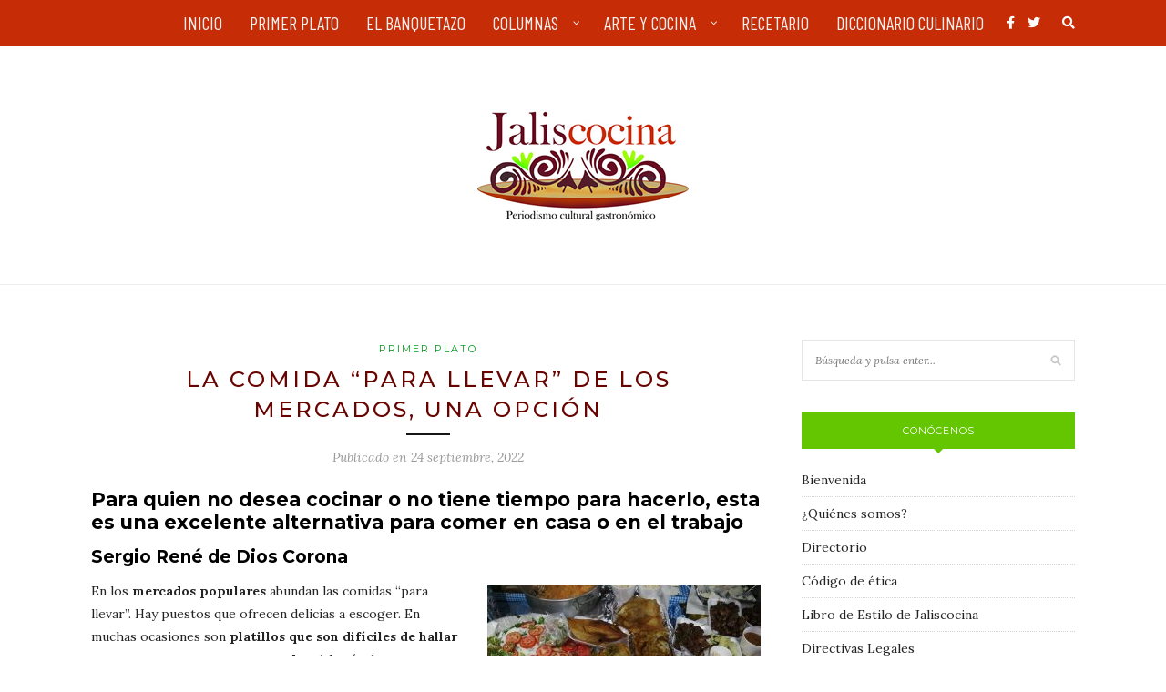

--- FILE ---
content_type: text/html; charset=UTF-8
request_url: https://jaliscocina.com/la-comida-para-llevar-de-los-mercados-una-opcion
body_size: 22364
content:
<!DOCTYPE html>
<html dir="ltr" lang="es" prefix="og: https://ogp.me/ns#">
<head>

	<meta charset="UTF-8">
	<meta http-equiv="X-UA-Compatible" content="IE=edge">
	<meta name="viewport" content="width=device-width, initial-scale=1">

	<link rel="profile" href="https://gmpg.org/xfn/11" />
	
	<link rel="alternate" type="application/rss+xml" title="Jaliscocina RSS Feed" href="https://jaliscocina.com/feed" />
	<link rel="alternate" type="application/atom+xml" title="Jaliscocina Atom Feed" href="https://jaliscocina.com/feed/atom" />
	<link rel="pingback" href="https://jaliscocina.com/xmlrpc.php" />
	
	<title>Jaliscocina - La comida “para llevar” de los mercados, una opción</title>
	<style>img:is([sizes="auto" i], [sizes^="auto," i]) { contain-intrinsic-size: 3000px 1500px }</style>
	
		<!-- All in One SEO 4.9.1.1 - aioseo.com -->
	<meta name="description" content="Para quien no desea cocinar o no tiene tiempo para hacerlo, esta es una excelente alternativa para comer en casa o en el trabajo Sergio René de Dios Corona En los mercados populares abundan las comidas “para llevar”. Hay puestos que ofrecen delicias a escoger. En muchas ocasiones son platillos que son difíciles de hallar" />
	<meta name="robots" content="max-image-preview:large" />
	<meta name="author" content="Juan Carlos Núñez Bustillos"/>
	<meta name="google-site-verification" content="3pagoidi7xh2 gv-t7sflq66o75p6n.dv.googlehosted.com" />
	<meta name="keywords" content="primer plato" />
	<link rel="canonical" href="https://jaliscocina.com/la-comida-para-llevar-de-los-mercados-una-opcion" />
	<meta name="generator" content="All in One SEO (AIOSEO) 4.9.1.1" />
		<meta property="og:locale" content="es_ES" />
		<meta property="og:site_name" content="Jaliscocina" />
		<meta property="og:type" content="article" />
		<meta property="og:title" content="Jaliscocina - La comida “para llevar” de los mercados, una opción" />
		<meta property="og:description" content="Para quien no desea cocinar o no tiene tiempo para hacerlo, esta es una excelente alternativa para comer en casa o en el trabajo Sergio René de Dios Corona En los mercados populares abundan las comidas “para llevar”. Hay puestos que ofrecen delicias a escoger. En muchas ocasiones son platillos que son difíciles de hallar" />
		<meta property="og:url" content="https://jaliscocina.com/la-comida-para-llevar-de-los-mercados-una-opcion" />
		<meta property="og:image" content="https://jaliscocina.com/wp-content/uploads/2022/09/Mercado-Santa-Rosa-SRD-6.jpg" />
		<meta property="og:image:secure_url" content="https://jaliscocina.com/wp-content/uploads/2022/09/Mercado-Santa-Rosa-SRD-6.jpg" />
		<meta property="og:image:width" content="640" />
		<meta property="og:image:height" content="480" />
		<meta property="article:tag" content="primer plato" />
		<meta property="article:published_time" content="2022-09-24T20:03:37+00:00" />
		<meta property="article:modified_time" content="2022-09-24T20:07:07+00:00" />
		<meta property="article:publisher" content="https://www.facebook.com/jaliscocina" />
		<meta name="twitter:card" content="summary" />
		<meta name="twitter:site" content="@jaliscocina" />
		<meta name="twitter:title" content="Jaliscocina - La comida “para llevar” de los mercados, una opción" />
		<meta name="twitter:description" content="Para quien no desea cocinar o no tiene tiempo para hacerlo, esta es una excelente alternativa para comer en casa o en el trabajo Sergio René de Dios Corona En los mercados populares abundan las comidas “para llevar”. Hay puestos que ofrecen delicias a escoger. En muchas ocasiones son platillos que son difíciles de hallar" />
		<meta name="twitter:creator" content="@jaliscocina" />
		<meta name="twitter:image" content="https://jaliscocina.com/wp-content/uploads/2022/09/Mercado-Santa-Rosa-SRD-6.jpg" />
		<script type="application/ld+json" class="aioseo-schema">
			{"@context":"https:\/\/schema.org","@graph":[{"@type":"Article","@id":"https:\/\/jaliscocina.com\/la-comida-para-llevar-de-los-mercados-una-opcion#article","name":"Jaliscocina - La comida \u201cpara llevar\u201d de los mercados, una opci\u00f3n","headline":"La\u00a0comida \u201cpara llevar\u201d de los mercados, una opci\u00f3n","author":{"@id":"https:\/\/jaliscocina.com\/author\/juanlos#author"},"publisher":{"@id":"https:\/\/jaliscocina.com\/#organization"},"image":{"@type":"ImageObject","url":"https:\/\/jaliscocina.com\/wp-content\/uploads\/2022\/09\/Mercado-Santa-Rosa-SRD-6.jpg","width":640,"height":480,"caption":"Mercado de Santa Rosa de Lima. Foto: SRD"},"datePublished":"2022-09-24T15:03:37-05:00","dateModified":"2022-09-24T15:07:07-05:00","inLanguage":"es-ES","mainEntityOfPage":{"@id":"https:\/\/jaliscocina.com\/la-comida-para-llevar-de-los-mercados-una-opcion#webpage"},"isPartOf":{"@id":"https:\/\/jaliscocina.com\/la-comida-para-llevar-de-los-mercados-una-opcion#webpage"},"articleSection":"Primer plato"},{"@type":"BreadcrumbList","@id":"https:\/\/jaliscocina.com\/la-comida-para-llevar-de-los-mercados-una-opcion#breadcrumblist","itemListElement":[{"@type":"ListItem","@id":"https:\/\/jaliscocina.com#listItem","position":1,"name":"Home","item":"https:\/\/jaliscocina.com","nextItem":{"@type":"ListItem","@id":"https:\/\/jaliscocina.com\/category\/primer-plato#listItem","name":"Primer plato"}},{"@type":"ListItem","@id":"https:\/\/jaliscocina.com\/category\/primer-plato#listItem","position":2,"name":"Primer plato","item":"https:\/\/jaliscocina.com\/category\/primer-plato","nextItem":{"@type":"ListItem","@id":"https:\/\/jaliscocina.com\/la-comida-para-llevar-de-los-mercados-una-opcion#listItem","name":"La\u00a0comida \u201cpara llevar\u201d de los mercados, una opci\u00f3n"},"previousItem":{"@type":"ListItem","@id":"https:\/\/jaliscocina.com#listItem","name":"Home"}},{"@type":"ListItem","@id":"https:\/\/jaliscocina.com\/la-comida-para-llevar-de-los-mercados-una-opcion#listItem","position":3,"name":"La\u00a0comida \u201cpara llevar\u201d de los mercados, una opci\u00f3n","previousItem":{"@type":"ListItem","@id":"https:\/\/jaliscocina.com\/category\/primer-plato#listItem","name":"Primer plato"}}]},{"@type":"Organization","@id":"https:\/\/jaliscocina.com\/#organization","name":"Jaliscocina","description":"Periodismo Cultural Gastron\u00f3mico","url":"https:\/\/jaliscocina.com\/","sameAs":["https:\/\/www.facebook.com\/jaliscocina","https:\/\/twitter.com\/jaliscocina"]},{"@type":"Person","@id":"https:\/\/jaliscocina.com\/author\/juanlos#author","url":"https:\/\/jaliscocina.com\/author\/juanlos","name":"Juan Carlos N\u00fa\u00f1ez Bustillos","image":{"@type":"ImageObject","@id":"https:\/\/jaliscocina.com\/la-comida-para-llevar-de-los-mercados-una-opcion#authorImage","url":"https:\/\/secure.gravatar.com\/avatar\/cf7e328623dbe5af7bb388aef85761975d7a825fa97f47f1a18f1242ce7005dd?s=96&r=g","width":96,"height":96,"caption":"Juan Carlos N\u00fa\u00f1ez Bustillos"}},{"@type":"WebPage","@id":"https:\/\/jaliscocina.com\/la-comida-para-llevar-de-los-mercados-una-opcion#webpage","url":"https:\/\/jaliscocina.com\/la-comida-para-llevar-de-los-mercados-una-opcion","name":"Jaliscocina - La comida \u201cpara llevar\u201d de los mercados, una opci\u00f3n","description":"Para quien no desea cocinar o no tiene tiempo para hacerlo, esta es una excelente alternativa para comer en casa o en el trabajo Sergio Ren\u00e9 de Dios Corona En los mercados populares abundan las comidas \u201cpara llevar\u201d. Hay puestos que ofrecen delicias a escoger. En muchas ocasiones son platillos que son dif\u00edciles de hallar","inLanguage":"es-ES","isPartOf":{"@id":"https:\/\/jaliscocina.com\/#website"},"breadcrumb":{"@id":"https:\/\/jaliscocina.com\/la-comida-para-llevar-de-los-mercados-una-opcion#breadcrumblist"},"author":{"@id":"https:\/\/jaliscocina.com\/author\/juanlos#author"},"creator":{"@id":"https:\/\/jaliscocina.com\/author\/juanlos#author"},"image":{"@type":"ImageObject","url":"https:\/\/jaliscocina.com\/wp-content\/uploads\/2022\/09\/Mercado-Santa-Rosa-SRD-6.jpg","@id":"https:\/\/jaliscocina.com\/la-comida-para-llevar-de-los-mercados-una-opcion\/#mainImage","width":640,"height":480,"caption":"Mercado de Santa Rosa de Lima. Foto: SRD"},"primaryImageOfPage":{"@id":"https:\/\/jaliscocina.com\/la-comida-para-llevar-de-los-mercados-una-opcion#mainImage"},"datePublished":"2022-09-24T15:03:37-05:00","dateModified":"2022-09-24T15:07:07-05:00"},{"@type":"WebSite","@id":"https:\/\/jaliscocina.com\/#website","url":"https:\/\/jaliscocina.com\/","name":"Jaliscocina","description":"Periodismo Cultural Gastron\u00f3mico","inLanguage":"es-ES","publisher":{"@id":"https:\/\/jaliscocina.com\/#organization"}}]}
		</script>
		<!-- All in One SEO -->

<link rel='dns-prefetch' href='//www.googletagmanager.com' />
<link rel='dns-prefetch' href='//maxcdn.bootstrapcdn.com' />
<link rel='dns-prefetch' href='//fonts.googleapis.com' />
<link rel='dns-prefetch' href='//use.fontawesome.com' />
<link rel="alternate" type="application/rss+xml" title="Jaliscocina &raquo; Feed" href="https://jaliscocina.com/feed" />
<link rel="alternate" type="application/rss+xml" title="Jaliscocina &raquo; Feed de los comentarios" href="https://jaliscocina.com/comments/feed" />
<link rel="alternate" type="application/rss+xml" title="Jaliscocina &raquo; Comentario La comida “para llevar” de los mercados, una opción del feed" href="https://jaliscocina.com/la-comida-para-llevar-de-los-mercados-una-opcion/feed" />
<script type="text/javascript">
/* <![CDATA[ */
window._wpemojiSettings = {"baseUrl":"https:\/\/s.w.org\/images\/core\/emoji\/16.0.1\/72x72\/","ext":".png","svgUrl":"https:\/\/s.w.org\/images\/core\/emoji\/16.0.1\/svg\/","svgExt":".svg","source":{"concatemoji":"https:\/\/jaliscocina.com\/wp-includes\/js\/wp-emoji-release.min.js?ver=3c59e754151e345949d8e3bac61f1dc4"}};
/*! This file is auto-generated */
!function(s,n){var o,i,e;function c(e){try{var t={supportTests:e,timestamp:(new Date).valueOf()};sessionStorage.setItem(o,JSON.stringify(t))}catch(e){}}function p(e,t,n){e.clearRect(0,0,e.canvas.width,e.canvas.height),e.fillText(t,0,0);var t=new Uint32Array(e.getImageData(0,0,e.canvas.width,e.canvas.height).data),a=(e.clearRect(0,0,e.canvas.width,e.canvas.height),e.fillText(n,0,0),new Uint32Array(e.getImageData(0,0,e.canvas.width,e.canvas.height).data));return t.every(function(e,t){return e===a[t]})}function u(e,t){e.clearRect(0,0,e.canvas.width,e.canvas.height),e.fillText(t,0,0);for(var n=e.getImageData(16,16,1,1),a=0;a<n.data.length;a++)if(0!==n.data[a])return!1;return!0}function f(e,t,n,a){switch(t){case"flag":return n(e,"\ud83c\udff3\ufe0f\u200d\u26a7\ufe0f","\ud83c\udff3\ufe0f\u200b\u26a7\ufe0f")?!1:!n(e,"\ud83c\udde8\ud83c\uddf6","\ud83c\udde8\u200b\ud83c\uddf6")&&!n(e,"\ud83c\udff4\udb40\udc67\udb40\udc62\udb40\udc65\udb40\udc6e\udb40\udc67\udb40\udc7f","\ud83c\udff4\u200b\udb40\udc67\u200b\udb40\udc62\u200b\udb40\udc65\u200b\udb40\udc6e\u200b\udb40\udc67\u200b\udb40\udc7f");case"emoji":return!a(e,"\ud83e\udedf")}return!1}function g(e,t,n,a){var r="undefined"!=typeof WorkerGlobalScope&&self instanceof WorkerGlobalScope?new OffscreenCanvas(300,150):s.createElement("canvas"),o=r.getContext("2d",{willReadFrequently:!0}),i=(o.textBaseline="top",o.font="600 32px Arial",{});return e.forEach(function(e){i[e]=t(o,e,n,a)}),i}function t(e){var t=s.createElement("script");t.src=e,t.defer=!0,s.head.appendChild(t)}"undefined"!=typeof Promise&&(o="wpEmojiSettingsSupports",i=["flag","emoji"],n.supports={everything:!0,everythingExceptFlag:!0},e=new Promise(function(e){s.addEventListener("DOMContentLoaded",e,{once:!0})}),new Promise(function(t){var n=function(){try{var e=JSON.parse(sessionStorage.getItem(o));if("object"==typeof e&&"number"==typeof e.timestamp&&(new Date).valueOf()<e.timestamp+604800&&"object"==typeof e.supportTests)return e.supportTests}catch(e){}return null}();if(!n){if("undefined"!=typeof Worker&&"undefined"!=typeof OffscreenCanvas&&"undefined"!=typeof URL&&URL.createObjectURL&&"undefined"!=typeof Blob)try{var e="postMessage("+g.toString()+"("+[JSON.stringify(i),f.toString(),p.toString(),u.toString()].join(",")+"));",a=new Blob([e],{type:"text/javascript"}),r=new Worker(URL.createObjectURL(a),{name:"wpTestEmojiSupports"});return void(r.onmessage=function(e){c(n=e.data),r.terminate(),t(n)})}catch(e){}c(n=g(i,f,p,u))}t(n)}).then(function(e){for(var t in e)n.supports[t]=e[t],n.supports.everything=n.supports.everything&&n.supports[t],"flag"!==t&&(n.supports.everythingExceptFlag=n.supports.everythingExceptFlag&&n.supports[t]);n.supports.everythingExceptFlag=n.supports.everythingExceptFlag&&!n.supports.flag,n.DOMReady=!1,n.readyCallback=function(){n.DOMReady=!0}}).then(function(){return e}).then(function(){var e;n.supports.everything||(n.readyCallback(),(e=n.source||{}).concatemoji?t(e.concatemoji):e.wpemoji&&e.twemoji&&(t(e.twemoji),t(e.wpemoji)))}))}((window,document),window._wpemojiSettings);
/* ]]> */
</script>
<link rel='stylesheet' id='sbi_styles-css' href='https://jaliscocina.com/wp-content/plugins/instagram-feed/css/sbi-styles.min.css?ver=6.10.0' type='text/css' media='all' />
<style id='wp-emoji-styles-inline-css' type='text/css'>

	img.wp-smiley, img.emoji {
		display: inline !important;
		border: none !important;
		box-shadow: none !important;
		height: 1em !important;
		width: 1em !important;
		margin: 0 0.07em !important;
		vertical-align: -0.1em !important;
		background: none !important;
		padding: 0 !important;
	}
</style>
<link rel='stylesheet' id='wp-block-library-css' href='https://jaliscocina.com/wp-includes/css/dist/block-library/style.min.css?ver=3c59e754151e345949d8e3bac61f1dc4' type='text/css' media='all' />
<style id='classic-theme-styles-inline-css' type='text/css'>
/*! This file is auto-generated */
.wp-block-button__link{color:#fff;background-color:#32373c;border-radius:9999px;box-shadow:none;text-decoration:none;padding:calc(.667em + 2px) calc(1.333em + 2px);font-size:1.125em}.wp-block-file__button{background:#32373c;color:#fff;text-decoration:none}
</style>
<link rel='stylesheet' id='aioseo/css/src/vue/standalone/blocks/table-of-contents/global.scss-css' href='https://jaliscocina.com/wp-content/plugins/all-in-one-seo-pack/dist/Lite/assets/css/table-of-contents/global.e90f6d47.css?ver=4.9.1.1' type='text/css' media='all' />
<style id='font-awesome-svg-styles-default-inline-css' type='text/css'>
.svg-inline--fa {
  display: inline-block;
  height: 1em;
  overflow: visible;
  vertical-align: -.125em;
}
</style>
<link rel='stylesheet' id='font-awesome-svg-styles-css' href='https://jaliscocina.com/wp-content/uploads/font-awesome/v5.15.1/css/svg-with-js.css' type='text/css' media='all' />
<style id='font-awesome-svg-styles-inline-css' type='text/css'>
   .wp-block-font-awesome-icon svg::before,
   .wp-rich-text-font-awesome-icon svg::before {content: unset;}
</style>
<style id='global-styles-inline-css' type='text/css'>
:root{--wp--preset--aspect-ratio--square: 1;--wp--preset--aspect-ratio--4-3: 4/3;--wp--preset--aspect-ratio--3-4: 3/4;--wp--preset--aspect-ratio--3-2: 3/2;--wp--preset--aspect-ratio--2-3: 2/3;--wp--preset--aspect-ratio--16-9: 16/9;--wp--preset--aspect-ratio--9-16: 9/16;--wp--preset--color--black: #000000;--wp--preset--color--cyan-bluish-gray: #abb8c3;--wp--preset--color--white: #ffffff;--wp--preset--color--pale-pink: #f78da7;--wp--preset--color--vivid-red: #cf2e2e;--wp--preset--color--luminous-vivid-orange: #ff6900;--wp--preset--color--luminous-vivid-amber: #fcb900;--wp--preset--color--light-green-cyan: #7bdcb5;--wp--preset--color--vivid-green-cyan: #00d084;--wp--preset--color--pale-cyan-blue: #8ed1fc;--wp--preset--color--vivid-cyan-blue: #0693e3;--wp--preset--color--vivid-purple: #9b51e0;--wp--preset--gradient--vivid-cyan-blue-to-vivid-purple: linear-gradient(135deg,rgba(6,147,227,1) 0%,rgb(155,81,224) 100%);--wp--preset--gradient--light-green-cyan-to-vivid-green-cyan: linear-gradient(135deg,rgb(122,220,180) 0%,rgb(0,208,130) 100%);--wp--preset--gradient--luminous-vivid-amber-to-luminous-vivid-orange: linear-gradient(135deg,rgba(252,185,0,1) 0%,rgba(255,105,0,1) 100%);--wp--preset--gradient--luminous-vivid-orange-to-vivid-red: linear-gradient(135deg,rgba(255,105,0,1) 0%,rgb(207,46,46) 100%);--wp--preset--gradient--very-light-gray-to-cyan-bluish-gray: linear-gradient(135deg,rgb(238,238,238) 0%,rgb(169,184,195) 100%);--wp--preset--gradient--cool-to-warm-spectrum: linear-gradient(135deg,rgb(74,234,220) 0%,rgb(151,120,209) 20%,rgb(207,42,186) 40%,rgb(238,44,130) 60%,rgb(251,105,98) 80%,rgb(254,248,76) 100%);--wp--preset--gradient--blush-light-purple: linear-gradient(135deg,rgb(255,206,236) 0%,rgb(152,150,240) 100%);--wp--preset--gradient--blush-bordeaux: linear-gradient(135deg,rgb(254,205,165) 0%,rgb(254,45,45) 50%,rgb(107,0,62) 100%);--wp--preset--gradient--luminous-dusk: linear-gradient(135deg,rgb(255,203,112) 0%,rgb(199,81,192) 50%,rgb(65,88,208) 100%);--wp--preset--gradient--pale-ocean: linear-gradient(135deg,rgb(255,245,203) 0%,rgb(182,227,212) 50%,rgb(51,167,181) 100%);--wp--preset--gradient--electric-grass: linear-gradient(135deg,rgb(202,248,128) 0%,rgb(113,206,126) 100%);--wp--preset--gradient--midnight: linear-gradient(135deg,rgb(2,3,129) 0%,rgb(40,116,252) 100%);--wp--preset--font-size--small: 13px;--wp--preset--font-size--medium: 20px;--wp--preset--font-size--large: 36px;--wp--preset--font-size--x-large: 42px;--wp--preset--spacing--20: 0.44rem;--wp--preset--spacing--30: 0.67rem;--wp--preset--spacing--40: 1rem;--wp--preset--spacing--50: 1.5rem;--wp--preset--spacing--60: 2.25rem;--wp--preset--spacing--70: 3.38rem;--wp--preset--spacing--80: 5.06rem;--wp--preset--shadow--natural: 6px 6px 9px rgba(0, 0, 0, 0.2);--wp--preset--shadow--deep: 12px 12px 50px rgba(0, 0, 0, 0.4);--wp--preset--shadow--sharp: 6px 6px 0px rgba(0, 0, 0, 0.2);--wp--preset--shadow--outlined: 6px 6px 0px -3px rgba(255, 255, 255, 1), 6px 6px rgba(0, 0, 0, 1);--wp--preset--shadow--crisp: 6px 6px 0px rgba(0, 0, 0, 1);}:where(.is-layout-flex){gap: 0.5em;}:where(.is-layout-grid){gap: 0.5em;}body .is-layout-flex{display: flex;}.is-layout-flex{flex-wrap: wrap;align-items: center;}.is-layout-flex > :is(*, div){margin: 0;}body .is-layout-grid{display: grid;}.is-layout-grid > :is(*, div){margin: 0;}:where(.wp-block-columns.is-layout-flex){gap: 2em;}:where(.wp-block-columns.is-layout-grid){gap: 2em;}:where(.wp-block-post-template.is-layout-flex){gap: 1.25em;}:where(.wp-block-post-template.is-layout-grid){gap: 1.25em;}.has-black-color{color: var(--wp--preset--color--black) !important;}.has-cyan-bluish-gray-color{color: var(--wp--preset--color--cyan-bluish-gray) !important;}.has-white-color{color: var(--wp--preset--color--white) !important;}.has-pale-pink-color{color: var(--wp--preset--color--pale-pink) !important;}.has-vivid-red-color{color: var(--wp--preset--color--vivid-red) !important;}.has-luminous-vivid-orange-color{color: var(--wp--preset--color--luminous-vivid-orange) !important;}.has-luminous-vivid-amber-color{color: var(--wp--preset--color--luminous-vivid-amber) !important;}.has-light-green-cyan-color{color: var(--wp--preset--color--light-green-cyan) !important;}.has-vivid-green-cyan-color{color: var(--wp--preset--color--vivid-green-cyan) !important;}.has-pale-cyan-blue-color{color: var(--wp--preset--color--pale-cyan-blue) !important;}.has-vivid-cyan-blue-color{color: var(--wp--preset--color--vivid-cyan-blue) !important;}.has-vivid-purple-color{color: var(--wp--preset--color--vivid-purple) !important;}.has-black-background-color{background-color: var(--wp--preset--color--black) !important;}.has-cyan-bluish-gray-background-color{background-color: var(--wp--preset--color--cyan-bluish-gray) !important;}.has-white-background-color{background-color: var(--wp--preset--color--white) !important;}.has-pale-pink-background-color{background-color: var(--wp--preset--color--pale-pink) !important;}.has-vivid-red-background-color{background-color: var(--wp--preset--color--vivid-red) !important;}.has-luminous-vivid-orange-background-color{background-color: var(--wp--preset--color--luminous-vivid-orange) !important;}.has-luminous-vivid-amber-background-color{background-color: var(--wp--preset--color--luminous-vivid-amber) !important;}.has-light-green-cyan-background-color{background-color: var(--wp--preset--color--light-green-cyan) !important;}.has-vivid-green-cyan-background-color{background-color: var(--wp--preset--color--vivid-green-cyan) !important;}.has-pale-cyan-blue-background-color{background-color: var(--wp--preset--color--pale-cyan-blue) !important;}.has-vivid-cyan-blue-background-color{background-color: var(--wp--preset--color--vivid-cyan-blue) !important;}.has-vivid-purple-background-color{background-color: var(--wp--preset--color--vivid-purple) !important;}.has-black-border-color{border-color: var(--wp--preset--color--black) !important;}.has-cyan-bluish-gray-border-color{border-color: var(--wp--preset--color--cyan-bluish-gray) !important;}.has-white-border-color{border-color: var(--wp--preset--color--white) !important;}.has-pale-pink-border-color{border-color: var(--wp--preset--color--pale-pink) !important;}.has-vivid-red-border-color{border-color: var(--wp--preset--color--vivid-red) !important;}.has-luminous-vivid-orange-border-color{border-color: var(--wp--preset--color--luminous-vivid-orange) !important;}.has-luminous-vivid-amber-border-color{border-color: var(--wp--preset--color--luminous-vivid-amber) !important;}.has-light-green-cyan-border-color{border-color: var(--wp--preset--color--light-green-cyan) !important;}.has-vivid-green-cyan-border-color{border-color: var(--wp--preset--color--vivid-green-cyan) !important;}.has-pale-cyan-blue-border-color{border-color: var(--wp--preset--color--pale-cyan-blue) !important;}.has-vivid-cyan-blue-border-color{border-color: var(--wp--preset--color--vivid-cyan-blue) !important;}.has-vivid-purple-border-color{border-color: var(--wp--preset--color--vivid-purple) !important;}.has-vivid-cyan-blue-to-vivid-purple-gradient-background{background: var(--wp--preset--gradient--vivid-cyan-blue-to-vivid-purple) !important;}.has-light-green-cyan-to-vivid-green-cyan-gradient-background{background: var(--wp--preset--gradient--light-green-cyan-to-vivid-green-cyan) !important;}.has-luminous-vivid-amber-to-luminous-vivid-orange-gradient-background{background: var(--wp--preset--gradient--luminous-vivid-amber-to-luminous-vivid-orange) !important;}.has-luminous-vivid-orange-to-vivid-red-gradient-background{background: var(--wp--preset--gradient--luminous-vivid-orange-to-vivid-red) !important;}.has-very-light-gray-to-cyan-bluish-gray-gradient-background{background: var(--wp--preset--gradient--very-light-gray-to-cyan-bluish-gray) !important;}.has-cool-to-warm-spectrum-gradient-background{background: var(--wp--preset--gradient--cool-to-warm-spectrum) !important;}.has-blush-light-purple-gradient-background{background: var(--wp--preset--gradient--blush-light-purple) !important;}.has-blush-bordeaux-gradient-background{background: var(--wp--preset--gradient--blush-bordeaux) !important;}.has-luminous-dusk-gradient-background{background: var(--wp--preset--gradient--luminous-dusk) !important;}.has-pale-ocean-gradient-background{background: var(--wp--preset--gradient--pale-ocean) !important;}.has-electric-grass-gradient-background{background: var(--wp--preset--gradient--electric-grass) !important;}.has-midnight-gradient-background{background: var(--wp--preset--gradient--midnight) !important;}.has-small-font-size{font-size: var(--wp--preset--font-size--small) !important;}.has-medium-font-size{font-size: var(--wp--preset--font-size--medium) !important;}.has-large-font-size{font-size: var(--wp--preset--font-size--large) !important;}.has-x-large-font-size{font-size: var(--wp--preset--font-size--x-large) !important;}
:where(.wp-block-post-template.is-layout-flex){gap: 1.25em;}:where(.wp-block-post-template.is-layout-grid){gap: 1.25em;}
:where(.wp-block-columns.is-layout-flex){gap: 2em;}:where(.wp-block-columns.is-layout-grid){gap: 2em;}
:root :where(.wp-block-pullquote){font-size: 1.5em;line-height: 1.6;}
</style>
<link rel='stylesheet' id='contact-form-7-css' href='https://jaliscocina.com/wp-content/plugins/contact-form-7/includes/css/styles.css?ver=6.1.4' type='text/css' media='all' />
<link rel='stylesheet' id='cool-tag-cloud-css' href='https://jaliscocina.com/wp-content/plugins/cool-tag-cloud/inc/cool-tag-cloud.css?ver=2.25' type='text/css' media='all' />
<link rel='stylesheet' id='wp-polls-css' href='https://jaliscocina.com/wp-content/plugins/wp-polls/polls-css.css?ver=2.77.3' type='text/css' media='all' />
<style id='wp-polls-inline-css' type='text/css'>
.wp-polls .pollbar {
	margin: 1px;
	font-size: 6px;
	line-height: 8px;
	height: 8px;
	background-image: url('https://jaliscocina.com/wp-content/plugins/wp-polls/images/default/pollbg.gif');
	border: 1px solid #c8c8c8;
}

</style>
<link rel='stylesheet' id='font-awesome-css' href='https://maxcdn.bootstrapcdn.com/font-awesome/4.7.0/css/font-awesome.min.css?ver=4.7.0' type='text/css' media='all' />
<link rel='stylesheet' id='solopine_style-css' href='https://jaliscocina.com/wp-content/themes/redwood/style.css?ver=1.7' type='text/css' media='all' />
<style id='solopine_style-inline-css' type='text/css'>
#top-bar, .slicknav_menu { background: #c62c05; }#nav-wrapper .menu li a:hover { color: #680300; }#nav-wrapper .menu .sub-menu, #nav-wrapper .menu .children { background: #c92400; }#nav-wrapper ul.menu ul a, #nav-wrapper .menu ul ul a { border-top:1px solid #751815; }#nav-wrapper ul.menu ul a, #nav-wrapper .menu ul ul a { color: #ffffff; }#nav-wrapper ul.menu ul a:hover, #nav-wrapper .menu ul ul a:hover { color: #932420; }#nav-wrapper ul.menu ul a:hover, #nav-wrapper .menu ul ul a:hover { background: #dd3333; }.slicknav_nav { background: #c62c05; }.slicknav_menu .slicknav_icon-bar { background-color: #680300; }#top-social a:hover { color: #680300; }#top-search i { color: #ffffff; }.widget-title { background: #63c600; }.widget-title:after { border-top-color: #63c600; }#footer { background: #c62c05; }#footer-social a:hover { color: #680300; }.copyright { color: #ffffff; }.post-header h2 a, .post-header h1 { color: #680300; }a, .post-header .cat a, .woocommerce .star-rating { color: #00991c; }.cart-contents .sp-count { background: #00991c; }.post-header .cat a { border-color: #00991c; }
</style>
<link rel='stylesheet' id='fontawesome-css' href='https://jaliscocina.com/wp-content/themes/redwood/css/font-awesome.min.css?ver=3c59e754151e345949d8e3bac61f1dc4' type='text/css' media='all' />
<link rel='stylesheet' id='bxslider-css' href='https://jaliscocina.com/wp-content/themes/redwood/css/jquery.bxslider.css?ver=3c59e754151e345949d8e3bac61f1dc4' type='text/css' media='all' />
<link rel='stylesheet' id='solopine_responsive-css' href='https://jaliscocina.com/wp-content/themes/redwood/css/responsive.css?ver=3c59e754151e345949d8e3bac61f1dc4' type='text/css' media='all' />
<link rel='stylesheet' id='redwood-fonts-css' href='https://fonts.googleapis.com/css?family=Lora%3A400%2C700%2C400italic%2C700italic%26subset%3Dlatin%2Clatin-ext%7CMontserrat%3A400%2C500%2C700%26subset%3Dlatin%2Clatin-ext&#038;ver=1.7' type='text/css' media='all' />
<link rel='stylesheet' id='pscrollbar-css' href='https://jaliscocina.com/wp-content/plugins/quadmenu/assets/frontend/pscrollbar/perfect-scrollbar.min.css?ver=3.3.2' type='text/css' media='all' />
<link rel='stylesheet' id='owlcarousel-css' href='https://jaliscocina.com/wp-content/plugins/quadmenu/assets/frontend/owlcarousel/owl.carousel.min.css?ver=3.3.2' type='text/css' media='all' />
<link rel='stylesheet' id='quadmenu-normalize-css' href='https://jaliscocina.com/wp-content/plugins/quadmenu/assets/frontend/css/quadmenu-normalize.css?ver=3.3.2' type='text/css' media='all' />
<link rel='stylesheet' id='quadmenu-widgets-css' href='https://jaliscocina.com/wp-content/uploads/redwood/quadmenu-widgets.css?ver=1661907044' type='text/css' media='all' />
<link rel='stylesheet' id='quadmenu-css' href='https://jaliscocina.com/wp-content/plugins/quadmenu/build/frontend/style.css?ver=3.3.2' type='text/css' media='all' />
<link rel='stylesheet' id='quadmenu-locations-css' href='https://jaliscocina.com/wp-content/uploads/redwood/quadmenu-locations.css?ver=1661907042' type='text/css' media='all' />
<link rel='stylesheet' id='dashicons-css' href='https://jaliscocina.com/wp-includes/css/dashicons.min.css?ver=3c59e754151e345949d8e3bac61f1dc4' type='text/css' media='all' />
<link rel='stylesheet' id='font-awesome-official-css' href='https://use.fontawesome.com/releases/v5.15.1/css/all.css' type='text/css' media='all' integrity="sha384-vp86vTRFVJgpjF9jiIGPEEqYqlDwgyBgEF109VFjmqGmIY/Y4HV4d3Gp2irVfcrp" crossorigin="anonymous" />
<link rel='stylesheet' id='wp-pagenavi-css' href='https://jaliscocina.com/wp-content/plugins/wp-pagenavi/pagenavi-css.css?ver=2.70' type='text/css' media='all' />
<link rel='stylesheet' id='redux-google-fonts-quadmenu_redwood-css' href='https://fonts.googleapis.com/css?family=Barlow+Condensed&#038;ver=1698109073' type='text/css' media='all' />
<link rel='stylesheet' id='font-awesome-official-v4shim-css' href='https://use.fontawesome.com/releases/v5.15.1/css/v4-shims.css' type='text/css' media='all' integrity="sha384-WCuYjm/u5NsK4s/NfnJeHuMj6zzN2HFyjhBu/SnZJj7eZ6+ds4zqIM3wYgL59Clf" crossorigin="anonymous" />
<style id='font-awesome-official-v4shim-inline-css' type='text/css'>
@font-face {
font-family: "FontAwesome";
font-display: block;
src: url("https://use.fontawesome.com/releases/v5.15.1/webfonts/fa-brands-400.eot"),
		url("https://use.fontawesome.com/releases/v5.15.1/webfonts/fa-brands-400.eot?#iefix") format("embedded-opentype"),
		url("https://use.fontawesome.com/releases/v5.15.1/webfonts/fa-brands-400.woff2") format("woff2"),
		url("https://use.fontawesome.com/releases/v5.15.1/webfonts/fa-brands-400.woff") format("woff"),
		url("https://use.fontawesome.com/releases/v5.15.1/webfonts/fa-brands-400.ttf") format("truetype"),
		url("https://use.fontawesome.com/releases/v5.15.1/webfonts/fa-brands-400.svg#fontawesome") format("svg");
}

@font-face {
font-family: "FontAwesome";
font-display: block;
src: url("https://use.fontawesome.com/releases/v5.15.1/webfonts/fa-solid-900.eot"),
		url("https://use.fontawesome.com/releases/v5.15.1/webfonts/fa-solid-900.eot?#iefix") format("embedded-opentype"),
		url("https://use.fontawesome.com/releases/v5.15.1/webfonts/fa-solid-900.woff2") format("woff2"),
		url("https://use.fontawesome.com/releases/v5.15.1/webfonts/fa-solid-900.woff") format("woff"),
		url("https://use.fontawesome.com/releases/v5.15.1/webfonts/fa-solid-900.ttf") format("truetype"),
		url("https://use.fontawesome.com/releases/v5.15.1/webfonts/fa-solid-900.svg#fontawesome") format("svg");
}

@font-face {
font-family: "FontAwesome";
font-display: block;
src: url("https://use.fontawesome.com/releases/v5.15.1/webfonts/fa-regular-400.eot"),
		url("https://use.fontawesome.com/releases/v5.15.1/webfonts/fa-regular-400.eot?#iefix") format("embedded-opentype"),
		url("https://use.fontawesome.com/releases/v5.15.1/webfonts/fa-regular-400.woff2") format("woff2"),
		url("https://use.fontawesome.com/releases/v5.15.1/webfonts/fa-regular-400.woff") format("woff"),
		url("https://use.fontawesome.com/releases/v5.15.1/webfonts/fa-regular-400.ttf") format("truetype"),
		url("https://use.fontawesome.com/releases/v5.15.1/webfonts/fa-regular-400.svg#fontawesome") format("svg");
unicode-range: U+F004-F005,U+F007,U+F017,U+F022,U+F024,U+F02E,U+F03E,U+F044,U+F057-F059,U+F06E,U+F070,U+F075,U+F07B-F07C,U+F080,U+F086,U+F089,U+F094,U+F09D,U+F0A0,U+F0A4-F0A7,U+F0C5,U+F0C7-F0C8,U+F0E0,U+F0EB,U+F0F3,U+F0F8,U+F0FE,U+F111,U+F118-F11A,U+F11C,U+F133,U+F144,U+F146,U+F14A,U+F14D-F14E,U+F150-F152,U+F15B-F15C,U+F164-F165,U+F185-F186,U+F191-F192,U+F1AD,U+F1C1-F1C9,U+F1CD,U+F1D8,U+F1E3,U+F1EA,U+F1F6,U+F1F9,U+F20A,U+F247-F249,U+F24D,U+F254-F25B,U+F25D,U+F267,U+F271-F274,U+F279,U+F28B,U+F28D,U+F2B5-F2B6,U+F2B9,U+F2BB,U+F2BD,U+F2C1-F2C2,U+F2D0,U+F2D2,U+F2DC,U+F2ED,U+F328,U+F358-F35B,U+F3A5,U+F3D1,U+F410,U+F4AD;
}
</style>
<script type="text/javascript" src="https://jaliscocina.com/wp-includes/js/jquery/jquery.min.js?ver=3.7.1" id="jquery-core-js"></script>
<script type="text/javascript" src="https://jaliscocina.com/wp-includes/js/jquery/jquery-migrate.min.js?ver=3.4.1" id="jquery-migrate-js"></script>

<!-- Fragmento de código de la etiqueta de Google (gtag.js) añadida por Site Kit -->
<!-- Fragmento de código de Google Analytics añadido por Site Kit -->
<script type="text/javascript" src="https://www.googletagmanager.com/gtag/js?id=GT-5MJL9WL" id="google_gtagjs-js" async></script>
<script type="text/javascript" id="google_gtagjs-js-after">
/* <![CDATA[ */
window.dataLayer = window.dataLayer || [];function gtag(){dataLayer.push(arguments);}
gtag("set","linker",{"domains":["jaliscocina.com"]});
gtag("js", new Date());
gtag("set", "developer_id.dZTNiMT", true);
gtag("config", "GT-5MJL9WL");
/* ]]> */
</script>
<link rel="https://api.w.org/" href="https://jaliscocina.com/wp-json/" /><link rel="alternate" title="JSON" type="application/json" href="https://jaliscocina.com/wp-json/wp/v2/posts/142902" /><link rel="alternate" title="oEmbed (JSON)" type="application/json+oembed" href="https://jaliscocina.com/wp-json/oembed/1.0/embed?url=https%3A%2F%2Fjaliscocina.com%2Fla-comida-para-llevar-de-los-mercados-una-opcion" />
<link rel="alternate" title="oEmbed (XML)" type="text/xml+oembed" href="https://jaliscocina.com/wp-json/oembed/1.0/embed?url=https%3A%2F%2Fjaliscocina.com%2Fla-comida-para-llevar-de-los-mercados-una-opcion&#038;format=xml" />
<meta name="generator" content="Site Kit by Google 1.167.0" /><meta name="generator" content="performance-lab 4.0.0; plugins: ">
<script type="text/javascript">
(function(url){
	if(/(?:Chrome\/26\.0\.1410\.63 Safari\/537\.31|WordfenceTestMonBot)/.test(navigator.userAgent)){ return; }
	var addEvent = function(evt, handler) {
		if (window.addEventListener) {
			document.addEventListener(evt, handler, false);
		} else if (window.attachEvent) {
			document.attachEvent('on' + evt, handler);
		}
	};
	var removeEvent = function(evt, handler) {
		if (window.removeEventListener) {
			document.removeEventListener(evt, handler, false);
		} else if (window.detachEvent) {
			document.detachEvent('on' + evt, handler);
		}
	};
	var evts = 'contextmenu dblclick drag dragend dragenter dragleave dragover dragstart drop keydown keypress keyup mousedown mousemove mouseout mouseover mouseup mousewheel scroll'.split(' ');
	var logHuman = function() {
		if (window.wfLogHumanRan) { return; }
		window.wfLogHumanRan = true;
		var wfscr = document.createElement('script');
		wfscr.type = 'text/javascript';
		wfscr.async = true;
		wfscr.src = url + '&r=' + Math.random();
		(document.getElementsByTagName('head')[0]||document.getElementsByTagName('body')[0]).appendChild(wfscr);
		for (var i = 0; i < evts.length; i++) {
			removeEvent(evts[i], logHuman);
		}
	};
	for (var i = 0; i < evts.length; i++) {
		addEvent(evts[i], logHuman);
	}
})('//jaliscocina.com/?wordfence_lh=1&hid=4642B5813653B15C86F19A0F8EE73880');
</script><!-- Analytics by WP Statistics - https://wp-statistics.com -->

	<meta name="viewport" content="width=device-width, initial-scale=1.0">

	<link rel="icon" href="https://jaliscocina.com/wp-content/uploads/2021/01/favico-150x150.png" sizes="32x32" />
<link rel="icon" href="https://jaliscocina.com/wp-content/uploads/2021/01/favico.png" sizes="192x192" />
<link rel="apple-touch-icon" href="https://jaliscocina.com/wp-content/uploads/2021/01/favico.png" />
<meta name="msapplication-TileImage" content="https://jaliscocina.com/wp-content/uploads/2021/01/favico.png" />
	
</head>

<body data-rsssl=1 class="wp-singular post-template-default single single-post postid-142902 single-format-standard wp-theme-redwood">

	<div id="top-bar">
		
		<div class="container">
			
			<div id="nav-wrapper">
				<nav id="quadmenu" class="quadmenu-default_theme quadmenu-v3.3.2 quadmenu-align-center quadmenu-divider-hide quadmenu-carets-show quadmenu-background-color quadmenu-mobile-shadow-show quadmenu-dropdown-shadow-show quadmenu-hover-ripple quadmenu-is-embed" data-template="embed" data-theme="default_theme" data-unwrap="0" data-breakpoint="768">
	<div class="quadmenu-container">
	<div id="quadmenu_0" class="quadmenu-navbar-collapse collapsed in">
		<ul class="quadmenu-navbar-nav"><li id="menu-item-80333" class="quadmenu-item-80333 quadmenu-item quadmenu-item-object-custom quadmenu-item-home quadmenu-item-type-default quadmenu-item-level-0 quadmenu-has-title quadmenu-has-link quadmenu-has-background quadmenu-dropdown-right">				<a  href="https://jaliscocina.com">
			<span class="quadmenu-item-content">
																	<span class="quadmenu-text  hover t_1000">Inicio</span>
																	</span>
		</a>
				</li><li id="menu-item-200" class="quadmenu-item-200 quadmenu-item quadmenu-item-type-taxonomy quadmenu-item-object-category current-post-ancestor current-menu-parent current-post-parent quadmenu-item-type-default quadmenu-item-level-0 quadmenu-has-title quadmenu-has-link quadmenu-has-background quadmenu-dropdown-right">				<a  href="https://jaliscocina.com/category/primer-plato">
			<span class="quadmenu-item-content">
																	<span class="quadmenu-text  hover t_1000">Primer plato</span>
																	</span>
		</a>
				</li><li id="menu-item-201" class="quadmenu-item-201 quadmenu-item quadmenu-item-type-taxonomy quadmenu-item-object-category quadmenu-item-type-default quadmenu-item-level-0 quadmenu-has-description quadmenu-has-title quadmenu-has-link quadmenu-has-background quadmenu-dropdown-right">				<a  href="https://jaliscocina.com/category/el-banquetazo">
			<span class="quadmenu-item-content">
																	<span class="quadmenu-text  hover t_1000">El banquetazo</span>
													<span class="quadmenu-description">En banquetas, cocheras, biciletas… en cualquier rincón de la ciudad encontrarás verdaderas delicias. Aquí te presentamos algunas de las que hemos probado</span>
								</span>
		</a>
				</li><li id="menu-item-202" class="quadmenu-item-202 quadmenu-item quadmenu-item-type-taxonomy quadmenu-item-object-category quadmenu-item-has-children quadmenu-item-type-default quadmenu-item-level-0 quadmenu-dropdown quadmenu-has-caret quadmenu-has-title quadmenu-has-link quadmenu-has-background quadmenu-dropdown-right">				<a  href="https://jaliscocina.com/category/columnas" class="quadmenu-dropdown-toggle hoverintent">
			<span class="quadmenu-item-content">
											<span class="quadmenu-caret"></span>
										<span class="quadmenu-text  hover t_1000">Columnas</span>
																	</span>
		</a>
						<div id="dropdown-202" class="quadmenu_btt t_300 quadmenu-dropdown-menu">
				<ul>
		<li id="menu-item-211" class="quadmenu-item-211 quadmenu-item quadmenu-item-type-taxonomy quadmenu-item-object-category quadmenu-item-type-default quadmenu-item-level-1 quadmenu-has-title quadmenu-has-link quadmenu-has-background quadmenu-dropdown-right">				<a  href="https://jaliscocina.com/category/letras-humeantes">
			<span class="quadmenu-item-content">
																	<span class="quadmenu-text  hover t_1000">Letras humeantes</span>
																	</span>
		</a>
				</li><li id="menu-item-640" class="quadmenu-item-640 quadmenu-item quadmenu-item-type-taxonomy quadmenu-item-object-category quadmenu-item-type-default quadmenu-item-level-1 quadmenu-has-title quadmenu-has-link quadmenu-has-background quadmenu-dropdown-right">				<a  href="https://jaliscocina.com/category/una-pizca-de-azafran">
			<span class="quadmenu-item-content">
																	<span class="quadmenu-text  hover t_1000">Una pizca de azafrán</span>
																	</span>
		</a>
				</li><li id="menu-item-3307" class="quadmenu-item-3307 quadmenu-item quadmenu-item-type-taxonomy quadmenu-item-object-category quadmenu-item-type-default quadmenu-item-level-1 quadmenu-has-title quadmenu-has-link quadmenu-has-background quadmenu-dropdown-right">				<a  href="https://jaliscocina.com/category/el-caldero">
			<span class="quadmenu-item-content">
																	<span class="quadmenu-text  hover t_1000">El Caldero</span>
																	</span>
		</a>
				</li>		</ul>
	</div>
	</li><li id="menu-item-203" class="quadmenu-item-203 quadmenu-item quadmenu-item-object-custom quadmenu-item-has-children quadmenu-item-type-default quadmenu-item-level-0 quadmenu-dropdown quadmenu-has-caret quadmenu-has-title quadmenu-has-link quadmenu-has-background quadmenu-dropdown-right">				<a  href="#" class="quadmenu-dropdown-toggle hoverintent">
			<span class="quadmenu-item-content">
											<span class="quadmenu-caret"></span>
										<span class="quadmenu-text  hover t_1000">Arte y cocina</span>
																	</span>
		</a>
						<div id="dropdown-203" class="quadmenu_btt t_300 quadmenu-dropdown-menu">
				<ul>
		<li id="menu-item-204" class="quadmenu-item-204 quadmenu-item quadmenu-item-type-taxonomy quadmenu-item-object-category quadmenu-item-type-default quadmenu-item-level-1 quadmenu-has-title quadmenu-has-link quadmenu-has-background quadmenu-dropdown-right">				<a  href="https://jaliscocina.com/category/cancionero-culinario">
			<span class="quadmenu-item-content">
																	<span class="quadmenu-text  hover t_1000">Cancionero Culinario</span>
																	</span>
		</a>
				</li><li id="menu-item-696" class="quadmenu-item-696 quadmenu-item quadmenu-item-type-taxonomy quadmenu-item-object-category quadmenu-item-type-default quadmenu-item-level-1 quadmenu-has-title quadmenu-has-link quadmenu-has-background quadmenu-dropdown-right">				<a  href="https://jaliscocina.com/category/cine">
			<span class="quadmenu-item-content">
																	<span class="quadmenu-text  hover t_1000">Cine</span>
																	</span>
		</a>
				</li><li id="menu-item-207" class="quadmenu-item-207 quadmenu-item quadmenu-item-type-taxonomy quadmenu-item-object-category quadmenu-item-type-default quadmenu-item-level-1 quadmenu-has-title quadmenu-has-link quadmenu-has-background quadmenu-dropdown-right">				<a  href="https://jaliscocina.com/category/humor">
			<span class="quadmenu-item-content">
																	<span class="quadmenu-text  hover t_1000">Humor</span>
																	</span>
		</a>
				</li><li id="menu-item-205" class="quadmenu-item-205 quadmenu-item quadmenu-item-type-taxonomy quadmenu-item-object-category quadmenu-item-type-default quadmenu-item-level-1 quadmenu-has-title quadmenu-has-link quadmenu-has-background quadmenu-dropdown-right">				<a  href="https://jaliscocina.com/category/libros">
			<span class="quadmenu-item-content">
																	<span class="quadmenu-text  hover t_1000">Libros</span>
																	</span>
		</a>
				</li><li id="menu-item-143590" class="quadmenu-item-143590 quadmenu-item quadmenu-item-object-page quadmenu-item-type-post_type quadmenu-item-type-post_type quadmenu-item-level-1 quadmenu-has-title quadmenu-has-link quadmenu-has-background quadmenu-dropdown-right">				<a  href="https://jaliscocina.com/jaliscocina-radio">
			<span class="quadmenu-item-content">
																	<span class="quadmenu-text  hover t_1000">Jaliscocina Radio</span>
																	</span>
		</a>
				</li><li id="menu-item-2898" class="quadmenu-item-2898 quadmenu-item quadmenu-item-type-taxonomy quadmenu-item-object-category quadmenu-item-type-default quadmenu-item-level-1 quadmenu-has-title quadmenu-has-link quadmenu-has-background quadmenu-dropdown-right">				<a  href="https://jaliscocina.com/category/jaliscocina-en-los-medios">
			<span class="quadmenu-item-content">
																	<span class="quadmenu-text  hover t_1000">Jaliscocina en los medios</span>
																	</span>
		</a>
				</li>		</ul>
	</div>
	</li><li id="menu-item-206" class="quadmenu-item-206 quadmenu-item quadmenu-item-type-taxonomy quadmenu-item-object-category quadmenu-item-type-default quadmenu-item-level-0 quadmenu-has-title quadmenu-has-link quadmenu-has-background quadmenu-dropdown-right">				<a  href="https://jaliscocina.com/category/recetario">
			<span class="quadmenu-item-content">
																	<span class="quadmenu-text  hover t_1000">Recetario</span>
																	</span>
		</a>
				</li><li id="menu-item-36419" class="quadmenu-item-36419 quadmenu-item quadmenu-item-type-taxonomy quadmenu-item-object-category quadmenu-item-type-default quadmenu-item-level-0 quadmenu-has-title quadmenu-has-link quadmenu-has-background quadmenu-dropdown-right">				<a  href="https://jaliscocina.com/category/diccionario-culinario">
			<span class="quadmenu-item-content">
																	<span class="quadmenu-text  hover t_1000">Diccionario culinario</span>
																	</span>
		</a>
				</li></ul>	</div>
	</div>
</nav>			</div>
			
			<div class="menu-mobile"></div>
			
						<div id="top-search">
				<a href="#" class="search"><i class="fa fa-search"></i></a>
				<div class="show-search">
					<form role="search" method="get" id="searchform" action="https://jaliscocina.com/">
		<input type="text" placeholder="Búsqueda y pulsa enter..." name="s" id="s" />
</form>				</div>
			</div>
						
						<div id="top-social" >
			
					<a href="https://facebook.com/jaliscocina" target="_blank"><i class="fa fa-facebook"></i></a>	<a href="https://twitter.com/jaliscocina" target="_blank"><i class="fa fa-twitter"></i></a>																
								
			</div>
						
		</div>
		
	</div>
	
	<header id="header" >
		
		<div class="container">
			
			<div id="logo">
				
									
											<h2><a href="https://jaliscocina.com/"><img src="https://jaliscocina.com/wp-content/uploads/2015/09/header50.jpg" alt="Jaliscocina" /></a></h2>
										
								
			</div>
			
		</div>
		
	</header>	
	<div class="container">
		
		<div id="content">
			
						
			<div id="main" >
			
								
					<article id="post-142902" class="post-142902 post type-post status-publish format-standard has-post-thumbnail hentry category-primer-plato">
					
	<div class="post-header">
		
				<span class="cat"><a href="https://jaliscocina.com/category/primer-plato" rel="category tag">Primer plato</a></span>
				
					<h1 class="entry-title">La comida “para llevar” de los mercados, una opción</h1>
				
		<span class="title-divider"></span>
		
				<span class="post-date">Publicado en <span class="date updated published">24 septiembre, 2022</span></span>
				
	</div>
	
			
								
		
	<div class="post-entry">
		
				
			<h2>Para quien no desea cocinar o no tiene tiempo para hacerlo, esta es una excelente<b> alternativa para comer en casa o en el trabajo</b></h2>
<h3>Sergio René de Dios Corona</h3>
<div id="attachment_142903" style="width: 310px" class="wp-caption alignright"><a href="https://jaliscocina.com/wp-content/uploads/2022/09/Mercado-Santa-Rosa-SRD-6.jpg"><img fetchpriority="high" decoding="async" aria-describedby="caption-attachment-142903" class="size-medium wp-image-142903" src="https://jaliscocina.com/wp-content/uploads/2022/09/Mercado-Santa-Rosa-SRD-6-300x225.jpg" alt="" width="300" height="225" srcset="https://jaliscocina.com/wp-content/uploads/2022/09/Mercado-Santa-Rosa-SRD-6-300x225.jpg 300w, https://jaliscocina.com/wp-content/uploads/2022/09/Mercado-Santa-Rosa-SRD-6.jpg 640w" sizes="(max-width: 300px) 100vw, 300px" /></a><p id="caption-attachment-142903" class="wp-caption-text">Mercado de Santa Rosa de Lima. Foto: SRD</p></div>
<p>En los <strong>mercados populares</strong> abundan las comidas “para llevar”. Hay puestos que ofrecen delicias a escoger. En muchas ocasiones son <strong>platillos que son difíciles de hallar en restaurantes o supermercados</strong>. Además de que compiten en precio y sabrosura. Eso sí, <strong>hay que descubrirlos</strong>, probar lo que tienen y, en una de esas, volverse clientes.</p>
<p><span id="more-142902"></span></p>
<p>Un ejemplo es el <strong>mercado popular de la colonia Santa Rosa de Lima</strong>, en la Ciudad de México. Un sencillo puesto lo atienden Martín Hernández y su esposa. Combina la venta de comida con la de verduras y frutos.</p>
<p>El lugar está colmado de <strong>aguacates</strong>, zanahorias, manojos de <strong>pápalo</strong> y <strong>cilantro</strong>, acelgas, calabacitas, <strong>nopales</strong>, <strong>tomates</strong>, limones, <strong>chayotes</strong>, cebollas, betabeles, <strong>rábanos</strong>, pepinos, champiñones, col, papas, <strong>jícamas</strong>, papayas. Todo fresco, de buena calidad.</p>
<div id="attachment_142904" style="width: 310px" class="wp-caption alignleft"><a href="https://jaliscocina.com/wp-content/uploads/2022/09/Mercado-Santa-Rosa-SRD-1.jpg"><img decoding="async" aria-describedby="caption-attachment-142904" class="size-medium wp-image-142904" src="https://jaliscocina.com/wp-content/uploads/2022/09/Mercado-Santa-Rosa-SRD-1-300x225.jpg" alt="" width="300" height="225" srcset="https://jaliscocina.com/wp-content/uploads/2022/09/Mercado-Santa-Rosa-SRD-1-300x225.jpg 300w, https://jaliscocina.com/wp-content/uploads/2022/09/Mercado-Santa-Rosa-SRD-1.jpg 640w" sizes="(max-width: 300px) 100vw, 300px" /></a><p id="caption-attachment-142904" class="wp-caption-text">Verduras en el mercado. Foto: SRD</p></div>
<p>A un lado, está la <strong>comida “para llevar”</strong>, es decir, que no está disponible para consumirse en el puesto. No hay mesas ni sillas, pero sí <strong>delicias colocadas en recipientes de cristal</strong>, hojas de aluminio, envases de plástico o cacerolas. Son pequeñas porciones listas para venderse durante el día, que se agotan rápido.</p>
<p>El menú en ese puesto, como sucede en otros similares de los mercados populares del país, es amplio: <strong>tortas de papa, tortas de coliflor, huasontle capeado, chiles rellenos de queso, quesadillas de champiñones, requesón, manitas de puerco, sopa fría de codito, arroz frito, papas con rajas o la negra rellena</strong>, más propia del centro del país.</p>
<p>En caso de apetecerse las <strong>ensaladas</strong>, las hay de nopales y la clásica fresca de lechuga, jitomate, cebolla y cilantro. <strong>Destaca el verde guacamole</strong> en su respectivo molcajete de piedra en forma de puerquito.</p>
<p>Si de postres se trata, el puesto ofrece la dulce <strong>ensalada de manzana</strong>, las ricas <strong>fresas con crema</strong> o las sabrosas rodajas de <strong>plátano macho frito</strong>.</p>
<p>Para quien no desea cocinar o no tiene tiempo para hacerlo y prefiere comer en su casa, el taller o en la oficina, <strong>una buena opción es buscar los alimentos en un mercado popular</strong>.</p>
<div id="attachment_4852" style="width: 310px" class="wp-caption alignright"><a href="https://jaliscocina.com/wp-content/uploads/2019/05/Doña-Mary1-jcn.jpg"><img decoding="async" aria-describedby="caption-attachment-4852" class="wp-image-4852 size-medium" src="https://jaliscocina.com/wp-content/uploads/2019/05/Doña-Mary1-jcn-300x225.jpg" alt="" width="300" height="225" srcset="https://jaliscocina.com/wp-content/uploads/2019/05/Doña-Mary1-jcn-300x225.jpg 300w, https://jaliscocina.com/wp-content/uploads/2019/05/Doña-Mary1-jcn.jpg 640w" sizes="(max-width: 300px) 100vw, 300px" /></a><p id="caption-attachment-4852" class="wp-caption-text">Mercado Alcalde en Guadalajara. Foto: JCN</p></div>
<p>Sus cocineras y cocineros, regularmente desconocidos, son maestros y <strong>maestras de la gastronomía de barrio</strong>. Subsisten en esos pequeños espacios en que preparan platillos propios de la región o de la temporada.</p>
<p>Ahora que, también en los mercados populares, podemos encontrar otro tipo de puestos, los especializados en comida del día, sea <strong>a la carta o “comida corrida”</strong>, que incluyen el <strong>agua fresca, la sopa, el “plato fuerte” y el postre</strong>, a un precio regularmente módico. Ahí la variedad es amplia, desde los clásicos desayunos a base de <strong>huevos</strong> hasta <strong>carnes asadas</strong>.</p>
<p>Rastrear los puestos de los mercados populares es ubicar sus menús, saborearlos y sumarse a los adoptados por la excelente cocina, a la conversación y el disfrute. <strong>El sabio comensal le pone a su vida una pizca del buen sabor</strong> de la buena gastronomía mexicana.</p>
			
				
				
							
						
	</div>
	
		
	<div class="post-share">
	
				
				<div class="post-share-box share-buttons">
				
	<a target="_blank" href="https://www.facebook.com/sharer/sharer.php?u=https://jaliscocina.com/la-comida-para-llevar-de-los-mercados-una-opcion"><i class="fa fa-facebook"></i></a>
	<a target="_blank" href="https://twitter.com/intent/tweet?text=Check%20out%20this%20article:%20La%C2%A0comida+%E2%80%9Cpara+llevar%E2%80%9D+de+los+mercados%2C+una+opci%C3%B3n&url=https://jaliscocina.com/la-comida-para-llevar-de-los-mercados-una-opcion"><i class="fa fa-twitter"></i></a>
		<a data-pin-do="none" target="_blank" href="https://pinterest.com/pin/create/button/?url=https://jaliscocina.com/la-comida-para-llevar-de-los-mercados-una-opcion&media=https://jaliscocina.com/wp-content/uploads/2022/09/Mercado-Santa-Rosa-SRD-6.jpg&description=La comida “para llevar” de los mercados, una opción"><i class="fa fa-pinterest"></i></a>
	<a target="_blank" href="https://www.linkedin.com/shareArticle?mini=true&url=https://jaliscocina.com/la-comida-para-llevar-de-los-mercados-una-opcion&title=La%C2%A0comida+%E2%80%9Cpara+llevar%E2%80%9D+de+los+mercados%2C+una+opci%C3%B3n&summary=&source="><i class="fa fa-linkedin"></i></a>
	
		</div>
				
				<div class="post-share-box share-author">
			<span>Por</span> <span class="vcard author"><span class="fn"><a href="https://jaliscocina.com/author/juanlos" title="Entradas de Juan Carlos Núñez Bustillos" rel="author">Juan Carlos Núñez Bustillos</a></span></span>
		</div>
				
	</div>
		
				<div class="post-author">
		
	<div class="author-img">
		<img alt='' src='https://secure.gravatar.com/avatar/cf7e328623dbe5af7bb388aef85761975d7a825fa97f47f1a18f1242ce7005dd?s=100&#038;r=g' srcset='https://secure.gravatar.com/avatar/cf7e328623dbe5af7bb388aef85761975d7a825fa97f47f1a18f1242ce7005dd?s=200&#038;r=g 2x' class='avatar avatar-100 photo' height='100' width='100' loading='lazy' decoding='async'/>	</div>
	
	<div class="author-content">
		<h5><a href="https://jaliscocina.com/author/juanlos" title="Entradas de Juan Carlos Núñez Bustillos" rel="author">Juan Carlos Núñez Bustillos</a></h5>
		<p>Periodista desde 1988. Profesor universitario, es autor de “Retrato hablado, entrevistas con personajes de Guadalajara” y coautor de “Sabor que somos”</p>
								</div>
	
</div>			
						<div class="post-related"><div class="post-box"><h4 class="post-box-title"><span>También Te Puede Interesar</span></h4></div>
						<div class="item-related">
					
										<a href="https://jaliscocina.com/manuel-el-coyulero"><img width="520" height="390" src="https://jaliscocina.com/wp-content/uploads/2017/10/coyules.jpg" class="attachment-solopine-misc-thumb size-solopine-misc-thumb wp-post-image" alt="" decoding="async" loading="lazy" srcset="https://jaliscocina.com/wp-content/uploads/2017/10/coyules.jpg 640w, https://jaliscocina.com/wp-content/uploads/2017/10/coyules-300x225.jpg 300w" sizes="auto, (max-width: 520px) 100vw, 520px" /></a>
										
					<h3><a href="https://jaliscocina.com/manuel-el-coyulero">Manuel el coyulero</a></h3>
					<span class="date">14 octubre, 2017</span>
					
				</div>
						<div class="item-related">
					
										<a href="https://jaliscocina.com/el-pejelagarto-a-las-brasas-de-don-polito"><img width="287" height="400" src="https://jaliscocina.com/wp-content/uploads/2017/01/peje-1.jpg" class="attachment-solopine-misc-thumb size-solopine-misc-thumb wp-post-image" alt="" decoding="async" loading="lazy" srcset="https://jaliscocina.com/wp-content/uploads/2017/01/peje-1.jpg 640w, https://jaliscocina.com/wp-content/uploads/2017/01/peje-1-215x300.jpg 215w" sizes="auto, (max-width: 287px) 100vw, 287px" /></a>
										
					<h3><a href="https://jaliscocina.com/el-pejelagarto-a-las-brasas-de-don-polito">El pejelagarto a las brasas de «Don Polito»</a></h3>
					<span class="date">20 enero, 2017</span>
					
				</div>
						<div class="item-related">
					
										<a href="https://jaliscocina.com/las-pinaletas-y-sandialetas"><img width="520" height="390" src="https://jaliscocina.com/wp-content/uploads/2019/06/sandialeta-srd.jpg" class="attachment-solopine-misc-thumb size-solopine-misc-thumb wp-post-image" alt="" decoding="async" loading="lazy" srcset="https://jaliscocina.com/wp-content/uploads/2019/06/sandialeta-srd.jpg 1040w, https://jaliscocina.com/wp-content/uploads/2019/06/sandialeta-srd-300x225.jpg 300w, https://jaliscocina.com/wp-content/uploads/2019/06/sandialeta-srd-768x576.jpg 768w, https://jaliscocina.com/wp-content/uploads/2019/06/sandialeta-srd-1024x768.jpg 1024w" sizes="auto, (max-width: 520px) 100vw, 520px" /></a>
										
					<h3><a href="https://jaliscocina.com/las-pinaletas-y-sandialetas">Las ¿Piñaletas?&#8230; Y ¿Sandialetas?</a></h3>
					<span class="date">10 junio, 2019</span>
					
				</div>
		</div>			
		
		<div class="post-comments" id="comments">
	
	<div class="post-box"><h4 class="post-box-title"><span>No Hay Comentarios</span></h4></div><div class='comments'><ul></ul></div><div id='comments_pagination'></div>	<div id="respond" class="comment-respond">
		<h3 id="reply-title" class="comment-reply-title">Deja una Respuesta <small><a rel="nofollow" id="cancel-comment-reply-link" href="/la-comida-para-llevar-de-los-mercados-una-opcion#respond" style="display:none;">Cancelar Respuesta</a></small></h3><form action="https://jaliscocina.com/wp-comments-post.php" method="post" id="commentform" class="comment-form"><p class="comment-form-comment"><textarea id="comment" name="comment" cols="45" rows="8" aria-required="true"></textarea></p><p class="comment-form-author"><label for="author">Nombre <span class="required">*</span></label> <input id="author" name="author" type="text" value="" size="30" maxlength="245" autocomplete="name" required="required" /></p>
<p class="comment-form-email"><label for="email">Correo electrónico <span class="required">*</span></label> <input id="email" name="email" type="text" value="" size="30" maxlength="100" autocomplete="email" required="required" /></p>
<p class="comment-form-url"><label for="url">Web</label> <input id="url" name="url" type="text" value="" size="30" maxlength="200" autocomplete="url" /></p>
<div class="gglcptch gglcptch_invisible"><div class="google-captcha-notice">Este sitio esta protegido por reCAPTCHA y la<a href="https://policies.google.com/privacy" target="_blank">Política de privacidad</a>y los<a href="https://policies.google.com/terms" target="_blank">Términos del servicio de Google</a>se aplican.</div><div id="gglcptch_recaptcha_2694172340" class="gglcptch_recaptcha"></div>
				<noscript>
					<div style="width: 302px;">
						<div style="width: 302px; height: 422px; position: relative;">
							<div style="width: 302px; height: 422px; position: absolute;">
								<iframe src="https://www.google.com/recaptcha/api/fallback?k=6LcO4xAUAAAAAAgB2lEktXUUKMacF94ZQ2ljUMFb" frameborder="0" scrolling="no" style="width: 302px; height:422px; border-style: none;"></iframe>
							</div>
						</div>
						<div style="border-style: none; bottom: 12px; left: 25px; margin: 0px; padding: 0px; right: 25px; background: #f9f9f9; border: 1px solid #c1c1c1; border-radius: 3px; height: 60px; width: 300px;">
							<input type="hidden" id="g-recaptcha-response" name="g-recaptcha-response" class="g-recaptcha-response" style="width: 250px !important; height: 40px !important; border: 1px solid #c1c1c1 !important; margin: 10px 25px !important; padding: 0px !important; resize: none !important;">
						</div>
					</div>
				</noscript></div><p class="form-submit"><input name="submit" type="submit" id="submit" class="submit" value="Publicar Comentario" /> <input type='hidden' name='comment_post_ID' value='142902' id='comment_post_ID' />
<input type='hidden' name='comment_parent' id='comment_parent' value='0' />
</p><p style="display: none;"><input type="hidden" id="akismet_comment_nonce" name="akismet_comment_nonce" value="c220e632a9" /></p><p style="display: none !important;" class="akismet-fields-container" data-prefix="ak_"><label>&#916;<textarea name="ak_hp_textarea" cols="45" rows="8" maxlength="100"></textarea></label><input type="hidden" id="ak_js_1" name="ak_js" value="176"/><script>document.getElementById( "ak_js_1" ).setAttribute( "value", ( new Date() ).getTime() );</script></p></form>	</div><!-- #respond -->
	

</div> <!-- end comments div -->
		
</article>						
								
								
			</div>

<aside id="sidebar">
	
	<div id="search-2" class="widget widget_search"><form role="search" method="get" id="searchform" action="https://jaliscocina.com/">
		<input type="text" placeholder="Búsqueda y pulsa enter..." name="s" id="s" />
</form></div><div id="nav_menu-2" class="widget widget_nav_menu"><h4 class="widget-title">Conócenos</h4><div class="menu-conocenos-container"><ul id="menu-conocenos" class="menu"><li id="menu-item-80328" class="menu-item menu-item-type-post_type menu-item-object-page menu-item-80328"><a href="https://jaliscocina.com/acerca-de/bienvenida">Bienvenida</a></li>
<li id="menu-item-80327" class="menu-item menu-item-type-post_type menu-item-object-page menu-item-80327"><a href="https://jaliscocina.com/acerca-de">¿Quiénes somos?</a></li>
<li id="menu-item-80329" class="menu-item menu-item-type-post_type menu-item-object-page menu-item-80329"><a href="https://jaliscocina.com/acerca-de/directorio">Directorio</a></li>
<li id="menu-item-80330" class="menu-item menu-item-type-post_type menu-item-object-page menu-item-80330"><a href="https://jaliscocina.com/codigo-de-etica">Código de ética</a></li>
<li id="menu-item-80331" class="menu-item menu-item-type-post_type menu-item-object-page menu-item-80331"><a href="https://jaliscocina.com/libro-de-estilo-de-jaliscocina">Libro de Estilo de Jaliscocina</a></li>
<li id="menu-item-80332" class="menu-item menu-item-type-post_type menu-item-object-page menu-item-80332"><a href="https://jaliscocina.com/acerca-de/directivas-legales">Directivas Legales</a></li>
</ul></div></div><div id="cool_tag_cloud-2" class="widget widget_cool_tag_cloud"><h4 class="widget-title">Etiquetas</h4><div class="cool-tag-cloud"><div class="animation"><div class="ctcbrown"><div class="ctcleft"><div class="arial" style="text-transform:uppercase!important;"><a href="https://jaliscocina.com/tag/acamaya" class="tag-cloud-link tag-link-547 tag-link-position-1" style="font-size: 10px;" aria-label="acamaya (1 elemento)">acamaya</a><a href="https://jaliscocina.com/tag/aceitilla" class="tag-cloud-link tag-link-616 tag-link-position-2" style="font-size: 10px;" aria-label="aceitilla (1 elemento)">aceitilla</a><a href="https://jaliscocina.com/tag/acualaista" class="tag-cloud-link tag-link-556 tag-link-position-3" style="font-size: 10px;" aria-label="acualaista (1 elemento)">acualaista</a><a href="https://jaliscocina.com/tag/adobo" class="tag-cloud-link tag-link-473 tag-link-position-4" style="font-size: 12.592592592593px;" aria-label="adobo (3 elementos)">adobo</a><a href="https://jaliscocina.com/tag/agave" class="tag-cloud-link tag-link-430 tag-link-position-5" style="font-size: 10px;" aria-label="agave (1 elemento)">agave</a><a href="https://jaliscocina.com/tag/agritos" class="tag-cloud-link tag-link-486 tag-link-position-6" style="font-size: 10px;" aria-label="agritos (1 elemento)">agritos</a><a href="https://jaliscocina.com/tag/aguacate" class="tag-cloud-link tag-link-156 tag-link-position-7" style="font-size: 17px;" aria-label="aguacate (12 elementos)">aguacate</a><a href="https://jaliscocina.com/tag/aguachile" class="tag-cloud-link tag-link-122 tag-link-position-8" style="font-size: 11.555555555556px;" aria-label="aguachile (2 elementos)">aguachile</a><a href="https://jaliscocina.com/tag/agua-fresca" class="tag-cloud-link tag-link-273 tag-link-position-9" style="font-size: 12.592592592593px;" aria-label="agua fresca (3 elementos)">agua fresca</a><a href="https://jaliscocina.com/tag/ahogadas" class="tag-cloud-link tag-link-599 tag-link-position-10" style="font-size: 10px;" aria-label="ahogadas (1 elemento)">ahogadas</a><a href="https://jaliscocina.com/tag/ajo" class="tag-cloud-link tag-link-349 tag-link-position-11" style="font-size: 13.456790123457px;" aria-label="ajo (4 elementos)">ajo</a><a href="https://jaliscocina.com/tag/ajonjoli" class="tag-cloud-link tag-link-356 tag-link-position-12" style="font-size: 11.555555555556px;" aria-label="ajonjolí (2 elementos)">ajonjolí</a><a href="https://jaliscocina.com/tag/alacran" class="tag-cloud-link tag-link-407 tag-link-position-13" style="font-size: 10px;" aria-label="alacrán (1 elemento)">alacrán</a><a href="https://jaliscocina.com/tag/albahaca" class="tag-cloud-link tag-link-279 tag-link-position-14" style="font-size: 13.456790123457px;" aria-label="albahaca (4 elementos)">albahaca</a><a href="https://jaliscocina.com/tag/albondigas" class="tag-cloud-link tag-link-590 tag-link-position-15" style="font-size: 10px;" aria-label="albóndigas (1 elemento)">albóndigas</a><a href="https://jaliscocina.com/tag/alcohol" class="tag-cloud-link tag-link-377 tag-link-position-16" style="font-size: 10px;" aria-label="alcohol (1 elemento)">alcohol</a><a href="https://jaliscocina.com/tag/almeja" class="tag-cloud-link tag-link-441 tag-link-position-17" style="font-size: 10px;" aria-label="almeja (1 elemento)">almeja</a><a href="https://jaliscocina.com/tag/almendra" class="tag-cloud-link tag-link-572 tag-link-position-18" style="font-size: 11.555555555556px;" aria-label="almendra (2 elementos)">almendra</a><a href="https://jaliscocina.com/tag/almendras" class="tag-cloud-link tag-link-529 tag-link-position-19" style="font-size: 10px;" aria-label="almendras (1 elemento)">almendras</a><a href="https://jaliscocina.com/tag/amaranto" class="tag-cloud-link tag-link-468 tag-link-position-20" style="font-size: 10px;" aria-label="amaranto (1 elemento)">amaranto</a><a href="https://jaliscocina.com/tag/ante" class="tag-cloud-link tag-link-477 tag-link-position-21" style="font-size: 11.555555555556px;" aria-label="ante (2 elementos)">ante</a><a href="https://jaliscocina.com/tag/anis" class="tag-cloud-link tag-link-239 tag-link-position-22" style="font-size: 12.592592592593px;" aria-label="anís (3 elementos)">anís</a><a href="https://jaliscocina.com/tag/apio" class="tag-cloud-link tag-link-435 tag-link-position-23" style="font-size: 11.555555555556px;" aria-label="apio (2 elementos)">apio</a><a href="https://jaliscocina.com/tag/aporreadillo" class="tag-cloud-link tag-link-288 tag-link-position-24" style="font-size: 11.555555555556px;" aria-label="aporreadillo (2 elementos)">aporreadillo</a><a href="https://jaliscocina.com/tag/armadillo" class="tag-cloud-link tag-link-181 tag-link-position-25" style="font-size: 10px;" aria-label="armadillo (1 elemento)">armadillo</a><a href="https://jaliscocina.com/tag/arrayanes" class="tag-cloud-link tag-link-527 tag-link-position-26" style="font-size: 10px;" aria-label="arrayanes (1 elemento)">arrayanes</a><a href="https://jaliscocina.com/tag/arrayan" class="tag-cloud-link tag-link-148 tag-link-position-27" style="font-size: 14.753086419753px;" aria-label="arrayán (6 elementos)">arrayán</a><a href="https://jaliscocina.com/tag/arroz" class="tag-cloud-link tag-link-366 tag-link-position-28" style="font-size: 17px;" aria-label="arroz (12 elementos)">arroz</a><a href="https://jaliscocina.com/tag/arvejas" class="tag-cloud-link tag-link-497 tag-link-position-29" style="font-size: 10px;" aria-label="arvejas (1 elemento)">arvejas</a><a href="https://jaliscocina.com/tag/asado" class="tag-cloud-link tag-link-478 tag-link-position-30" style="font-size: 10px;" aria-label="asado (1 elemento)">asado</a><a href="https://jaliscocina.com/tag/asado-de-boda" class="tag-cloud-link tag-link-344 tag-link-position-31" style="font-size: 11.555555555556px;" aria-label="asado de boda (2 elementos)">asado de boda</a><a href="https://jaliscocina.com/tag/atole" class="tag-cloud-link tag-link-115 tag-link-position-32" style="font-size: 15.617283950617px;" aria-label="atole (8 elementos)">atole</a><a href="https://jaliscocina.com/tag/atapakuas" class="tag-cloud-link tag-link-591 tag-link-position-33" style="font-size: 10px;" aria-label="atápakuas (1 elemento)">atápakuas</a><a href="https://jaliscocina.com/tag/atun" class="tag-cloud-link tag-link-118 tag-link-position-34" style="font-size: 15.617283950617px;" aria-label="atún (8 elementos)">atún</a><a href="https://jaliscocina.com/tag/avena" class="tag-cloud-link tag-link-188 tag-link-position-35" style="font-size: 11.555555555556px;" aria-label="avena (2 elementos)">avena</a><a href="https://jaliscocina.com/tag/ayocote" class="tag-cloud-link tag-link-541 tag-link-position-36" style="font-size: 10px;" aria-label="ayocote (1 elemento)">ayocote</a><a href="https://jaliscocina.com/tag/azafran" class="tag-cloud-link tag-link-479 tag-link-position-37" style="font-size: 10px;" aria-label="azafrán (1 elemento)">azafrán</a><a href="https://jaliscocina.com/tag/azahar" class="tag-cloud-link tag-link-619 tag-link-position-38" style="font-size: 10px;" aria-label="azahar (1 elemento)">azahar</a><a href="https://jaliscocina.com/tag/bacalao" class="tag-cloud-link tag-link-106 tag-link-position-39" style="font-size: 12.592592592593px;" aria-label="bacalao (3 elementos)">bacalao</a><a href="https://jaliscocina.com/tag/bagre" class="tag-cloud-link tag-link-309 tag-link-position-40" style="font-size: 11.555555555556px;" aria-label="bagre (2 elementos)">bagre</a></div></div></div></div></div></div><div id="solopine_facebook_widget-3" class="widget solopine_facebook_widget"><h4 class="widget-title">Encuéntranos en Facebook</h4>			<div id="fb-root"></div>
			<script>(function(d, s, id) {
			  var js, fjs = d.getElementsByTagName(s)[0];
			  if (d.getElementById(id)) return;
			  js = d.createElement(s); js.id = id;
			  js.src = "//connect.facebook.net/en_US/sdk.js#xfbml=1&version=v2.3";
			  fjs.parentNode.insertBefore(js, fjs);
			}(document, 'script', 'facebook-jssdk'));</script>
			<div class="fb-page" data-href="http://facebook.com/jaliscocina" data-hide-cover="false" data-show-facepile="true" data-show-posts="true"></div>
			
		</div><div id="polls-widget-3" class="widget widget_polls-widget"><h4 class="widget-title">Nos interesa tu opinión</h4><div id="polls-4" class="wp-polls">
	<form id="polls_form_4" class="wp-polls-form" action="/index.php" method="post">
		<p style="display: none;"><input type="hidden" id="poll_4_nonce" name="wp-polls-nonce" value="990b9a7679" /></p>
		<p style="display: none;"><input type="hidden" name="poll_id" value="4" /></p>
		<p style="text-align: center;"><strong>¿Has comido o comerías insectos?</strong></p><div id="polls-4-ans" class="wp-polls-ans"><ul class="wp-polls-ul">
		<li><input type="radio" id="poll-answer-11" name="poll_4" value="11" /> <label for="poll-answer-11">Si</label></li>
		<li><input type="radio" id="poll-answer-12" name="poll_4" value="12" /> <label for="poll-answer-12">No</label></li>
		</ul><p style="text-align: center;"><input type="button" name="vota" value="   Vota   " class="Buttons" onclick="poll_vote(4);" /></p><p style="text-align: center;"><a href="#ViewPollResults" onclick="poll_result(4); return false;" title="Ver resultados de esta encuesta">Ver Resultados</a></p></div>
	</form>
</div>
<div id="polls-4-loading" class="wp-polls-loading"><img src="https://jaliscocina.com/wp-content/plugins/wp-polls/images/loading.gif" width="16" height="16" alt="Cargando ..." title="Cargando ..." class="wp-polls-image" />&nbsp;Cargando ...</div>
</div><div id="meta-2" class="widget widget_meta"><h4 class="widget-title">Meta</h4>
		<ul>
						<li><a href="https://jaliscocina.com/wp-login.php">Acceder</a></li>
			<li><a href="https://jaliscocina.com/feed">Feed de entradas</a></li>
			<li><a href="https://jaliscocina.com/comments/feed">Feed de comentarios</a></li>

			<li><a href="https://es.wordpress.org/">WordPress.org</a></li>
		</ul>

		</div>	
</aside>	
		<!-- END CONTENT -->
		</div>
	
	<!-- END CONTAINER -->
	</div>
	
	<div class="container">
		<div id="instagram-footer">

						
		</div>
	</div>
	
	<footer id="footer">
		
		<div class="container">
			
						<div id="footer-social">
				
					<a href="https://facebook.com/jaliscocina" target="_blank"><i class="fa fa-facebook"></i> <span>Facebook</span></a>	<a href="https://twitter.com/jaliscocina" target="_blank"><i class="fa fa-twitter"></i> <span>Twitter</span></a>																
			</div>
						
			<div id="footer-copyright">

				<p class="copyright">© 2025 - Jaliscocina. Todos los Derechos Reservados</p>
				
			</div>
			
		</div>
		
	</footer>
	
	<script type="speculationrules">
{"prefetch":[{"source":"document","where":{"and":[{"href_matches":"\/*"},{"not":{"href_matches":["\/wp-*.php","\/wp-admin\/*","\/wp-content\/uploads\/*","\/wp-content\/*","\/wp-content\/plugins\/*","\/wp-content\/themes\/redwood\/*","\/*\\?(.+)"]}},{"not":{"selector_matches":"a[rel~=\"nofollow\"]"}},{"not":{"selector_matches":".no-prefetch, .no-prefetch a"}}]},"eagerness":"conservative"}]}
</script>
    <script>
        function coolTagCloudToggle( element ) {
            var parent = element.closest('.cool-tag-cloud');
            parent.querySelector('.cool-tag-cloud-inner').classList.toggle('cool-tag-cloud-active');
            parent.querySelector( '.cool-tag-cloud-load-more').classList.toggle('cool-tag-cloud-active');
        }
    </script>
    <!-- Instagram Feed JS -->
<script type="text/javascript">
var sbiajaxurl = "https://jaliscocina.com/wp-admin/admin-ajax.php";
</script>
<link rel='stylesheet' id='gglcptch-css' href='https://jaliscocina.com/wp-content/plugins/google-captcha/css/gglcptch.css?ver=1.85' type='text/css' media='all' />
<link rel='stylesheet' id='gglcptch_hide-css' href='https://jaliscocina.com/wp-content/plugins/google-captcha/css/hide_badge.css?ver=1.85' type='text/css' media='all' />
<script type="module"  src="https://jaliscocina.com/wp-content/plugins/all-in-one-seo-pack/dist/Lite/assets/table-of-contents.95d0dfce.js?ver=4.9.1.1" id="aioseo/js/src/vue/standalone/blocks/table-of-contents/frontend.js-js"></script>
<script type="text/javascript" src="https://jaliscocina.com/wp-includes/js/dist/hooks.min.js?ver=4d63a3d491d11ffd8ac6" id="wp-hooks-js"></script>
<script type="text/javascript" src="https://jaliscocina.com/wp-includes/js/dist/i18n.min.js?ver=5e580eb46a90c2b997e6" id="wp-i18n-js"></script>
<script type="text/javascript" id="wp-i18n-js-after">
/* <![CDATA[ */
wp.i18n.setLocaleData( { 'text direction\u0004ltr': [ 'ltr' ] } );
/* ]]> */
</script>
<script type="text/javascript" src="https://jaliscocina.com/wp-content/plugins/contact-form-7/includes/swv/js/index.js?ver=6.1.4" id="swv-js"></script>
<script type="text/javascript" id="contact-form-7-js-translations">
/* <![CDATA[ */
( function( domain, translations ) {
	var localeData = translations.locale_data[ domain ] || translations.locale_data.messages;
	localeData[""].domain = domain;
	wp.i18n.setLocaleData( localeData, domain );
} )( "contact-form-7", {"translation-revision-date":"2025-12-01 15:45:40+0000","generator":"GlotPress\/4.0.3","domain":"messages","locale_data":{"messages":{"":{"domain":"messages","plural-forms":"nplurals=2; plural=n != 1;","lang":"es"},"This contact form is placed in the wrong place.":["Este formulario de contacto est\u00e1 situado en el lugar incorrecto."],"Error:":["Error:"]}},"comment":{"reference":"includes\/js\/index.js"}} );
/* ]]> */
</script>
<script type="text/javascript" id="contact-form-7-js-before">
/* <![CDATA[ */
var wpcf7 = {
    "api": {
        "root": "https:\/\/jaliscocina.com\/wp-json\/",
        "namespace": "contact-form-7\/v1"
    }
};
/* ]]> */
</script>
<script type="text/javascript" src="https://jaliscocina.com/wp-content/plugins/contact-form-7/includes/js/index.js?ver=6.1.4" id="contact-form-7-js"></script>
<script type="text/javascript" id="wp-polls-js-extra">
/* <![CDATA[ */
var pollsL10n = {"ajax_url":"https:\/\/jaliscocina.com\/wp-admin\/admin-ajax.php","text_wait":"Tu \u00faltima petici\u00f3n a\u00fan est\u00e1 proces\u00e1ndose. Por favor, espera un momento\u2026","text_valid":"Por favor, elige una respuesta v\u00e1lida para la encuesta.","text_multiple":"N\u00famero m\u00e1ximo de opciones permitidas: ","show_loading":"1","show_fading":"1"};
/* ]]> */
</script>
<script type="text/javascript" src="https://jaliscocina.com/wp-content/plugins/wp-polls/polls-js.js?ver=2.77.3" id="wp-polls-js"></script>
<script type="text/javascript" id="wpfront-scroll-top-js-extra">
/* <![CDATA[ */
var wpfront_scroll_top_data = {"data":{"css":"#wpfront-scroll-top-container{position:fixed;cursor:pointer;z-index:9999;border:none;outline:none;background-color:rgba(0,0,0,0);box-shadow:none;outline-style:none;text-decoration:none;opacity:0;display:none;align-items:center;justify-content:center;margin:0;padding:0}#wpfront-scroll-top-container.show{display:flex;opacity:1}#wpfront-scroll-top-container .sr-only{position:absolute;width:1px;height:1px;padding:0;margin:-1px;overflow:hidden;clip:rect(0,0,0,0);white-space:nowrap;border:0}#wpfront-scroll-top-container .text-holder{padding:3px 10px;-webkit-border-radius:3px;border-radius:3px;-webkit-box-shadow:4px 4px 5px 0px rgba(50,50,50,.5);-moz-box-shadow:4px 4px 5px 0px rgba(50,50,50,.5);box-shadow:4px 4px 5px 0px rgba(50,50,50,.5)}#wpfront-scroll-top-container{right:20px;bottom:20px;}#wpfront-scroll-top-container img{width:auto;height:auto;}#wpfront-scroll-top-container .text-holder{color:#ffffff;background-color:#000000;width:auto;height:auto;;}#wpfront-scroll-top-container .text-holder:hover{background-color:#000000;}#wpfront-scroll-top-container i{color:#c62b05;}","html":"<button id=\"wpfront-scroll-top-container\" aria-label=\"\" title=\"\" ><i class=\"fas fa-chevron-circle-up fa-3x\" aria-hidden=\"true\"><\/i><\/button>","data":{"hide_iframe":false,"button_fade_duration":200,"auto_hide":true,"auto_hide_after":2,"scroll_offset":100,"button_opacity":0.8,"button_action":"top","button_action_element_selector":"","button_action_container_selector":"html, body","button_action_element_offset":0,"scroll_duration":400}}};
/* ]]> */
</script>
<script type="text/javascript" src="https://jaliscocina.com/wp-content/plugins/wpfront-scroll-top/includes/assets/wpfront-scroll-top.min.js?ver=3.0.1.09211" id="wpfront-scroll-top-js" defer="defer" data-wp-strategy="defer"></script>
<script type="text/javascript" src="https://jaliscocina.com/wp-content/themes/redwood/js/jquery.slicknav.min.js?ver=3c59e754151e345949d8e3bac61f1dc4" id="slicknav-js"></script>
<script type="text/javascript" src="https://jaliscocina.com/wp-content/themes/redwood/js/jquery.bxslider.min.js?ver=3c59e754151e345949d8e3bac61f1dc4" id="bxslider-js"></script>
<script type="text/javascript" src="https://jaliscocina.com/wp-content/themes/redwood/js/fitvids.js?ver=3c59e754151e345949d8e3bac61f1dc4" id="fitvids-js"></script>
<script type="text/javascript" src="https://jaliscocina.com/wp-content/themes/redwood/js/solopine.js?ver=3c59e754151e345949d8e3bac61f1dc4" id="solopine_scripts-js"></script>
<script type="text/javascript" src="https://jaliscocina.com/wp-includes/js/comment-reply.min.js?ver=3c59e754151e345949d8e3bac61f1dc4" id="comment-reply-js" async="async" data-wp-strategy="async"></script>
<script type="text/javascript" src="https://jaliscocina.com/wp-content/plugins/quadmenu/assets/frontend/pscrollbar/perfect-scrollbar.jquery.min.js?ver=3.3.2" id="pscrollbar-js"></script>
<script type="text/javascript" src="https://jaliscocina.com/wp-content/plugins/quadmenu/assets/frontend/owlcarousel/owl.carousel.min.js?ver=3.3.2" id="owlcarousel-js"></script>
<script type="text/javascript" src="https://jaliscocina.com/wp-includes/js/hoverIntent.min.js?ver=1.10.2" id="hoverIntent-js"></script>
<script type="text/javascript" id="quadmenu-js-extra">
/* <![CDATA[ */
var quadmenu = {"ajaxurl":"https:\/\/jaliscocina.com\/wp-admin\/admin-ajax.php","gutter":"30"};
/* ]]> */
</script>
<script type="text/javascript" src="https://jaliscocina.com/wp-content/plugins/quadmenu/build/frontend/index.js?ver=64a0778cf68e89eed44f" id="quadmenu-js"></script>
<script type="text/javascript" id="wp-statistics-tracker-js-extra">
/* <![CDATA[ */
var WP_Statistics_Tracker_Object = {"requestUrl":"https:\/\/jaliscocina.com","ajaxUrl":"https:\/\/jaliscocina.com\/wp-admin\/admin-ajax.php","hitParams":{"wp_statistics_hit":1,"source_type":"post","source_id":142902,"search_query":"","signature":"4e0d6625ce5fb18c284654607caa707f","action":"wp_statistics_hit_record"},"option":{"dntEnabled":"","bypassAdBlockers":"1","consentIntegration":{"name":null,"status":[]},"isPreview":false,"userOnline":false,"trackAnonymously":false,"isWpConsentApiActive":false,"consentLevel":"functional"},"isLegacyEventLoaded":"","customEventAjaxUrl":"https:\/\/jaliscocina.com\/wp-admin\/admin-ajax.php?action=wp_statistics_custom_event&nonce=c783519dc6","onlineParams":{"wp_statistics_hit":1,"source_type":"post","source_id":142902,"search_query":"","signature":"4e0d6625ce5fb18c284654607caa707f","action":"wp_statistics_online_check"},"jsCheckTime":"60000"};
/* ]]> */
</script>
<script type="text/javascript" src="https://jaliscocina.com/?39de94=fd80e04fb3.js&amp;ver=14.16" id="wp-statistics-tracker-js"></script>
<script defer type="text/javascript" src="https://jaliscocina.com/wp-content/plugins/akismet/_inc/akismet-frontend.js?ver=1762978351" id="akismet-frontend-js"></script>
<script type="text/javascript" id="gglcptch_pre_api-js-extra">
/* <![CDATA[ */
var gglcptch_pre = {"messages":{"in_progress":"Por favor, espera hasta que Google reCAPTCHA est\u00e9 cargado.","timeout":"No se ha podido cargar Google reCAPTCHA. Por favor, comprueba tu conexi\u00f3n a Internet y vuelve a cargar esta p\u00e1gina."},"custom_callback":""};
/* ]]> */
</script>
<script type="text/javascript" src="https://jaliscocina.com/wp-content/plugins/google-captcha/js/pre-api-script.js?ver=1.85" id="gglcptch_pre_api-js"></script>
<script type="text/javascript" data-cfasync="false" async="async" defer="defer" src="https://www.google.com/recaptcha/api.js?onload=gglcptch_onload_callback&amp;render=explicit&amp;ver=1.85" id="gglcptch_api-js"></script>
<script type="text/javascript" id="gglcptch_script-js-extra">
/* <![CDATA[ */
var gglcptch = {"options":{"version":"invisible","sitekey":"6LcO4xAUAAAAAAgB2lEktXUUKMacF94ZQ2ljUMFb","error":"<strong>Advertencia<\/strong>:&nbsp;Se ha encontrado m\u00e1s de un reCAPTCHA en el formulario actual. Por favor, elimina todos los campos innecesarios de reCAPTCHA para que funcione correctamente.","disable":0},"vars":{"visibility":false}};
/* ]]> */
</script>
<script type="text/javascript" src="https://jaliscocina.com/wp-content/plugins/google-captcha/js/script.js?ver=1.85" id="gglcptch_script-js"></script>
	
</body>

</html>